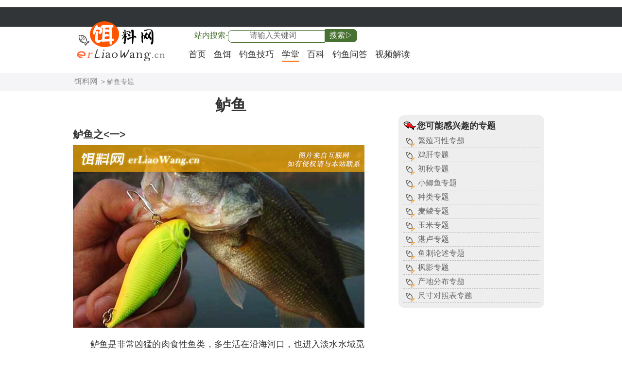

--- FILE ---
content_type: text/html
request_url: https://www.erliaowang.cn/topic/726.html
body_size: 3830
content:
<!doctype html>
<html lang="zh-cn">
<head>
<meta charset="utf-8">
<title>鲈鱼（一）_钓鱼知识专题</title>
<meta name="Keywords" content="鲈鱼,钓鱼知识" />
<meta name="Description" content="鲈鱼专题从路亚是钓什么鱼的、伊豆鱼钩适合钓什么鱼、麦穗鱼最怕什么鱼、什么鱼吃麦穗鱼等作品中为大家浅析鲈鱼知识。" />
<meta name="applicable-device"content="pc,mobile" />
<meta name="viewport" content="width=device-width, initial-scale=1.0, maximum-scale=1.0, minimum-scale=1.0, user-scalable=no" />
<link rel="shortcut icon" href="https://www.erliaowang.cn/images/favicon64.ico" type="image/x-icon">
<link rel="apple-touch-icon-precomposed" href="https://www.erliaowang.cn/images/screen_icon.png"/>
<link rel="stylesheet" type="text/css" href="https://www.erliaowang.cn/css/main.css" media="screen"/>
<script src="https://www.erliaowang.cn/js/comm.js" charset="utf-8"></script>
</head>
<body>
<div id="head">
<div class="head-content">
<div id="search-form"></div>
<div id="logo" class="logo"><a href="https://www.erliaowang.cn/"><img src="/images/logo.png" alt="钓鱼饵料网LOGO"/></a></div>
<div id="nav" class="nav">
<ul><li><a href="/">首页</a></li>
<li><a href="/fish-food/">鱼饵</a></li><li><a href="/skill/">钓鱼技巧</a></li><li class="v-ing"><a href="/school/">学堂</a></li><li><a href="/baike/">百科</a></li><li><a href="/answer/">钓鱼问答</a></li><li><a href="/video/">视频解读</a></li></ul>
</div>
</div>
</div>
<div id="map"><div class="map-nav"><a href="/" class="map-index">饵料网</a> &gt; 鲈鱼专题</div></div>
<div id="main">
<div class="body-left">
<div id="content">
<h1>鲈鱼</h1>
<div class="topic-item">
<h3>鲈鱼之&lt;一&gt;</h3>
<span class="topic-img"><img src="https://www.erliaowang.cn/topic-img/11465-1.jpg" alt="路亚是钓什么鱼的-鲈鱼" /></span>
<p><p>鲈鱼是非常凶猛的肉食性鱼类，多生活在沿海河口，也进入淡水水域觅食，食性广，摄食性强，食量大，多躲藏在复杂水域，拟饵从底层的软饵到浮水的波爬均可，另外很多的路亚钓友喜欢选用的一款拟饵就是断体的SWIMMER，这款拟饵对于鲈鱼而言可以说是极具诱惑的。</p></p>
<p class="from-article">原文出自<a href="/school/article-11465.html">《路亚是钓什么鱼的？》</a></p>
</div>
<div class="topic-item">
<h3>鲈鱼之&lt;二&gt;</h3>
<span class="topic-img"><img src="https://www.erliaowang.cn/topic-img/12455-4.jpg" alt="伊豆鱼钩适合钓什么鱼-鲈鱼" /></span>
<p><p>伊豆鱼钩适合钓鲈鱼，鲈鱼是凶猛的捕食性鱼类，别称花鲈、寨花、鲈板等，栖息于清澈流水的底层，日间潜伏，夜晚活动、觅食，主要以虾类及各种小鱼为食，体型中等且体长约20厘米，钓鲈鱼时河虾是最好的饵料，也可用拟饵路亚。</p></p>
<p class="from-article">原文出自<a href="/school/article-12455.html">《伊豆鱼钩适合钓什么鱼？》</a></p>
</div>
<div class="topic-item">
<h3>鲈鱼之&lt;三&gt;</h3>
<span class="topic-img"><img class="lazy" data-original="https://www.erliaowang.cn/topic-img/12818-1.jpg" alt="麦穗鱼最怕什么鱼-鲈鱼" /></span>
<p><p>鲈鱼是真鲈科花鲈属淡水鱼类，亦称花鲈、鲈板、七星鲈等，常见的有松江鲈鱼、大口黑鲈、河鲈等，全国各地普遍都有分布，肉食性，生性贪食且捕食凶猛，主要以小型鱼类、虾类、水生昆虫等为食，麦穗鱼是鲈鱼主要的食物之一。</p></p>
<p class="from-article">原文出自<a href="/baike/article-12818.html">《麦穗鱼最怕什么鱼？》</a></p>
</div>
<div class="topic-item">
<h3>鲈鱼之&lt;四&gt;</h3>
<span class="topic-img"><img class="lazy" data-original="https://www.erliaowang.cn/topic-img/12827-3.jpg" alt="什么鱼吃麦穗鱼-鲈鱼" /></span>
<p><p>鲈鱼是真鲈科花鲈属淡水鱼类，亦称花鲈、鲈板、七星鲈等，常见的有松江鲈鱼、大口黑鲈、河鲈等，全国各地普遍都有分布，肉食性，生性贪食且捕食凶猛，主要以小型鱼类、甲壳动物、水生昆虫及幼虫等为食，在自然界中麦穗鱼是鲈鱼主要的食物之一。</p></p>
<p class="from-article">原文出自<a href="/baike/article-12827.html">《什么鱼吃麦穗鱼？》</a></p>
</div>
<div class="topic-item">
<h3>鲈鱼之&lt;五&gt;</h3>
<span class="topic-img"><img class="lazy" data-original="https://www.erliaowang.cn/topic-img/12894-3.jpg" alt="泥鳅做饵料能钓什么鱼-鲈鱼" /></span>
<p><p>泥鳅做饵料能钓鲈鱼，鲈鱼是真鲈科花鲈属淡水鱼类，亦称花鲈、鲈板、七星鲈等，常见的有松江鲈鱼、大口黑鲈、河鲈等，全国各地普遍都有分布，肉食性，生性贪食且捕食凶猛，主要以小型鱼类、甲壳动物、水生昆虫及幼虫等为食，在自然界中泥鳅是鲈鱼主要的食物之一。</p></p>
<p class="from-article">原文出自<a href="/fish-food/article-12894.html">《泥鳅做饵料能钓什么鱼？》</a></p>
</div>
<div class="topic-item">
<h3>鲈鱼之&lt;六&gt;</h3>
<span class="topic-img"><img class="lazy" data-original="https://www.erliaowang.cn/topic-img/13228-3.jpg" alt="路亚钓法钓什么鱼合适-鲈鱼" /></span>
<p><p>路亚钓法适合钓鲈鱼，鲈鱼在我国是多种鱼类的统称，但未特指时一般是指真鲈科的花鲈和太阳鱼科的加州鲈鱼，捕食凶猛且甚贪食，一次摄食量可达体重的5～12%，白天潜伏在水底，夜晚觅食，主要以小鱼、甲壳类、软体动物、水生昆虫等为食，路亚鲈鱼常用的拟饵有软虫、米诺、波扒等。</p></p>
<p class="from-article">原文出自<a href="/school/article-13228.html">《路亚钓法钓什么鱼合适？》</a></p>
</div>
<div class="topic-item">
<h3>鲈鱼之&lt;七&gt;</h3>
<span class="topic-img"><img class="lazy" data-original="https://www.erliaowang.cn/topic-img/15860-2.jpg" alt="中国十大最干净的鱼排行榜-鲈鱼" /></span>
<p><p>鲈鱼是常见的食用鱼类，别称花鲈、鲈板、七星鲈等，在我国有很多种鱼类都可称作鲈鱼，例如真鲈科的花鲈(七星鲈鱼)、银鲈科的银鲈(白鲈)、杜父鱼科的松江鲈鱼(四鳃鲈鱼)、鲈科的河鲈(五道黑)、太阳鱼科的加州鲈鱼(大口黑鲈)等都可称作鲈鱼。</p></p>
<p class="from-article">原文出自<a href="/baike/article-15860.html">《中国十大最干净的鱼排行榜》</a></p>
</div>
<div class="topic-item">
<h3>鲈鱼之&lt;八&gt;</h3>
<span class="topic-img"><img class="lazy" data-original="https://www.erliaowang.cn/topic-img/15865-2.jpg" alt="中国最好吃的淡水鱼排名-鲈鱼" /></span>
<p><p>鲈鱼是常见的食用鱼类，别称花鲈、鲈板、七星鲈等，在我国有很多种鱼类都可称作鲈鱼，例如真鲈科的花鲈(七星鲈鱼)、银鲈科的银鲈(白鲈)、杜父鱼科的松江鲈鱼(四鳃鲈鱼)、鲈科的河鲈(五道黑)、太阳鱼科的加州鲈鱼(大口黑鲈)等都可称作鲈鱼。</p></p>
<p class="from-article">原文出自<a href="/baike/article-15865.html">《中国最好吃的淡水鱼排名》</a></p>
</div>
<div class="topic-item">
<h3>鲈鱼之&lt;九&gt;</h3>
<span class="topic-img"><img class="lazy" data-original="https://www.erliaowang.cn/topic-img/15867-3.jpg" alt="最适合孩子吃的八种鱼-鲈鱼" /></span>
<p><p>鲈鱼是常见的食用鱼类，别称花鲈、鲈板、七星鲈等，在我国有很多种鱼类都可称作鲈鱼，例如真鲈科的花鲈(七星鲈鱼)、银鲈科的银鲈(白鲈)、杜父鱼科的松江鲈鱼(四鳃鲈鱼)、鲈科的河鲈(五道黑)、太阳鱼科的加州鲈鱼(大口黑鲈)等都可称作鲈鱼。</p></p>
<p class="from-article">原文出自<a href="/baike/article-15867.html">《最适合孩子吃的八种鱼》</a></p>
</div>
<div class="topic-item">
<h3>鲈鱼之&lt;十&gt;</h3>
<span class="topic-img"><img class="lazy" data-original="https://www.erliaowang.cn/topic-img/16255-2.jpg" alt="用小白条可以钓什么鱼-鲈鱼" /></span>
<p><p><span>用小白条可以钓鲈鱼</span>，鲈鱼是真鲈科花鲈属淡水鱼类，别称花鲈、鲈板、七星鲈等，常见的有松江鲈鱼、大口黑鲈、河鲈等，全国各地普遍都有分布，肉食性，主要以小型鱼类、甲壳动物、水生昆虫及幼虫等为食，在自然界中白条也是鲈鱼主要的捕猎对象。</p></p>
<p class="from-article">原文出自<a href="/fish-food/article-16255.html">《用小白条可以钓什么鱼？》</a></p>
</div>
<div class="next-content">继续阅读：<a href="/topic/726-2.html">《鲈鱼（二）》</a></div>
</div>
</div>
<div class="body-right">
<div class="tag-link topic-link">
<dl><dt>您可能感兴趣的专题</dt>
<dd><a href="/topic/2309.html">繁殖习性专题</a></dd>
<dd><a href="/topic/1063.html">鸡肝专题</a></dd>
<dd><a href="/topic/1617.html">初秋专题</a></dd>
<dd><a href="/topic/827.html">小鲫鱼专题</a></dd>
<dd><a href="/topic/365.html">种类专题</a></dd>
<dd><a href="/topic/2099.html">麦鲮专题</a></dd>
<dd><a href="/topic/2290.html">玉米专题</a></dd>
<dd><a href="/topic/55.html">湛卢专题</a></dd>
<dd><a href="/topic/441.html">鱼刺论述专题</a></dd>
<dd><a href="/topic/1806.html">枫影专题</a></dd>
<dd><a href="/topic/640.html">产地分布专题</a></dd>
<dd><a href="/topic/870.html">尺寸对照表专题</a></dd>
</dl>
</div>
</div>
</div>
<div id="webinfos">
<div class="page-nav"><a href="#">返回顶部</a><a href="/service/?call" class="s-call">内容举报</a><a href="/service/?re" class="s-re">在线留言</a></div>
<div class="copy">&copy;erliaowang.cn <a href="https://www.erliaowang.cn/">饵料网<em>专注钓鱼饵料配方的网站</em></a></div>
</div>
<script>var pagename='read';</script>
<script src="https://www.erliaowang.cn/js/footer.js" charset="utf-8"></script>
<script>$(function(){$("img.lazy").lazyload({effect: "fadeIn"});});</script>
</body>
</html>

--- FILE ---
content_type: text/html; charset=utf-8
request_url: https://www.google.com/recaptcha/api2/aframe
body_size: 268
content:
<!DOCTYPE HTML><html><head><meta http-equiv="content-type" content="text/html; charset=UTF-8"></head><body><script nonce="QjuRMiWFI5LmImFVIH0YYg">/** Anti-fraud and anti-abuse applications only. See google.com/recaptcha */ try{var clients={'sodar':'https://pagead2.googlesyndication.com/pagead/sodar?'};window.addEventListener("message",function(a){try{if(a.source===window.parent){var b=JSON.parse(a.data);var c=clients[b['id']];if(c){var d=document.createElement('img');d.src=c+b['params']+'&rc='+(localStorage.getItem("rc::a")?sessionStorage.getItem("rc::b"):"");window.document.body.appendChild(d);sessionStorage.setItem("rc::e",parseInt(sessionStorage.getItem("rc::e")||0)+1);localStorage.setItem("rc::h",'1769411855802');}}}catch(b){}});window.parent.postMessage("_grecaptcha_ready", "*");}catch(b){}</script></body></html>

--- FILE ---
content_type: application/javascript
request_url: https://www.erliaowang.cn/js/footer.js
body_size: 356
content:
//loading search input
	$.ajax({
	  cache:false,
	  url: "/search/input.html",
	  success: function(data) {$("#search-form").html(data);}
	});
if (pagename=='read'){
	document.write('<script async src="https://pagead2.googlesyndication.com/pagead/js/adsbygoogle.js?client=ca-pub-2821213696589789" crossorigin="anonymous"></script>');
}
var jcodx = "85a002b73638b2c93ea";
var _hmt = _hmt || [];
(function() {
  var hm = document.createElement("script");
  hm.src = "https://hm.baidu.com/hm.js?8fb88bcd9f7ef"+jcodx;
  var s = document.getElementsByTagName("script")[0]; 
  s.parentNode.insertBefore(hm, s);
})();
